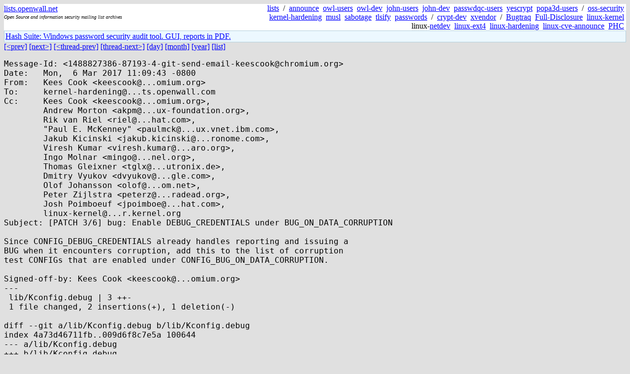

--- FILE ---
content_type: text/html; charset=utf-8
request_url: https://lists.openwall.net/linux-kernel/2017/03/06/794
body_size: 2513
content:
<!DOCTYPE HTML PUBLIC "-//W3C//DTD HTML 4.0 Transitional//EN">
<html>
<head>
<meta name="viewport" content="width=device-width, initial-scale=1">
<style type="text/css">
body { font-size: 16px; }
.cal_brief { text-align: center; }
.cal_brief td:first-child { background: inherit; }
.cal_brief td { background: #ccc; width: 5ex; padding: 2px; }
.cal_big { text-align: center; padding: 0; margin: 0; }
.cal_big td { padding: 0 2px; }
.cal_mon { text-align: center; }
.cal_mon th { font-size: small; padding: 0; margin: 0; }
.cal_mon td { background: #ccc; width: 5ex; height: 1.5em;
	padding: 2px; text-align: right; }
.cal_mon td[colspan] { background: inherit; }
.cal_mon sup { color: #F0F0F0; text-align: left; float: left;
	margin-top: -2pt; font-weight: bold; }
.cal_mon a { text-align: right; margin-left: -4em; float: right; }
</style>

<title>linux-kernel - [PATCH 3/6] bug: Enable DEBUG_CREDENTIALS under BUG_ON_DATA_CORRUPTION</title>


</head>

<BODY bgcolor="#E0E0E0" text="black" link="blue" alink="red" vlink="navy">



<TABLE bgcolor="white" width="100%" border="0" cellspacing="0" cellpadding="0">
<TR>
<TD width="39%">
<A HREF="https://lists.openwall.net">lists.openwall.net</A>
<TD width="1%" rowspan="3">&nbsp;
<TD width="60%" align="right" rowspan="3">
<A HREF="/">lists</A>&nbsp;
/&nbsp;
<A HREF="https://www.openwall.com/lists/announce/">announce</A>&nbsp;
<A HREF="https://www.openwall.com/lists/owl-users/">owl-users</A>&nbsp;
<A HREF="https://www.openwall.com/lists/owl-dev/">owl-dev</A>&nbsp;
<A HREF="https://www.openwall.com/lists/john-users/">john-users</A>&nbsp;
<A HREF="https://www.openwall.com/lists/john-dev/">john-dev</A>&nbsp;
<A HREF="https://www.openwall.com/lists/passwdqc-users/">passwdqc-users</A>&nbsp;
<A HREF="https://www.openwall.com/lists/yescrypt/">yescrypt</A>&nbsp;
<A HREF="https://www.openwall.com/lists/popa3d-users/">popa3d-users</A>&nbsp;
/&nbsp;
<A HREF="https://www.openwall.com/lists/oss-security/">oss-security</A>&nbsp;
<A HREF="https://www.openwall.com/lists/kernel-hardening/">kernel-hardening</A>&nbsp;
<A HREF="https://www.openwall.com/lists/musl/">musl</A>&nbsp;
<A HREF="https://www.openwall.com/lists/sabotage/">sabotage</A>&nbsp;
<A HREF="https://www.openwall.com/lists/tlsify/">tlsify</A>&nbsp;
<A HREF="https://www.openwall.com/lists/passwords/">passwords</A>&nbsp;
/&nbsp;
<A HREF="https://www.openwall.com/lists/crypt-dev/">crypt-dev</A>&nbsp;
<A HREF="https://www.openwall.com/lists/xvendor/">xvendor</A>&nbsp;
/&nbsp;
<A HREF="/bugtraq/">Bugtraq</A>&nbsp;
<A HREF="/full-disclosure/">Full-Disclosure</A>&nbsp;
<A HREF="/linux-kernel/">linux-kernel</A>&nbsp;
linux-<A HREF="/netdev/">netdev</A>&nbsp;
<A HREF="/linux-ext4/">linux-ext4</A>&nbsp;
<a href="/linux-hardening/">linux-hardening</a>&nbsp;
<a href="/linux-cve-announce/">linux-cve-announce</a>&nbsp;
<a href="/phc-discussions/">PHC</a>&nbsp;
<TR><TD>
<DIV><FONT SIZE="-2"><I>Open Source and information security mailing list archives</I></FONT></DIV>
<TR><TD>&nbsp;
</TABLE>

<TABLE bgcolor="#B4D0DC" width="100%" border="0" cellspacing="0" cellpadding="1">
<TR><TD>
<TABLE width="100%" border="0" cellspacing="0" cellpadding="2">
<TR><TD bgcolor="#ECF8FF">

<a href="https://hashsuite.openwall.net">
Hash Suite: Windows password security audit tool. GUI, reports in PDF.</a>


</TABLE>
</TABLE>


<a href="793">[&lt;prev]</a> <a href="795">[next&gt;]</a> <a href="800">[&lt;thread-prev]</a> <a href="796">[thread-next&gt;]</a> <a href=".">[day]</a> <a href="..">[month]</a> <a href="../..">[year]</a> <a href="../../..">[list]</a>
<pre style="white-space: pre-wrap">
Message-Id: &lt;1488827386-87193-4-git-send-email-keescook&#64;chromium.org&gt;
Date:   Mon,  6 Mar 2017 11:09:43 -0800
From:   Kees Cook &lt;keescook&#64;...omium.org&gt;
To:     kernel-hardening&#64;...ts.openwall.com
Cc:     Kees Cook &lt;keescook&#64;...omium.org&gt;,
        Andrew Morton &lt;akpm&#64;...ux-foundation.org&gt;,
        Rik van Riel &lt;riel&#64;...hat.com&gt;,
        "Paul E. McKenney" &lt;paulmck&#64;...ux.vnet.ibm.com&gt;,
        Jakub Kicinski &lt;jakub.kicinski&#64;...ronome.com&gt;,
        Viresh Kumar &lt;viresh.kumar&#64;...aro.org&gt;,
        Ingo Molnar &lt;mingo&#64;...nel.org&gt;,
        Thomas Gleixner &lt;tglx&#64;...utronix.de&gt;,
        Dmitry Vyukov &lt;dvyukov&#64;...gle.com&gt;,
        Olof Johansson &lt;olof&#64;...om.net&gt;,
        Peter Zijlstra &lt;peterz&#64;...radead.org&gt;,
        Josh Poimboeuf &lt;jpoimboe&#64;...hat.com&gt;,
        linux-kernel&#64;...r.kernel.org
Subject: [PATCH 3/6] bug: Enable DEBUG_CREDENTIALS under BUG_ON_DATA_CORRUPTION

Since CONFIG_DEBUG_CREDENTIALS already handles reporting and issuing a
BUG when it encounters corruption, add this to the list of corruption
test CONFIGs that are enabled under CONFIG_BUG_ON_DATA_CORRUPTION.

Signed-off-by: Kees Cook &lt;keescook&#64;...omium.org&gt;
---
 lib/Kconfig.debug | 3 ++-
 1 file changed, 2 insertions(+), 1 deletion(-)

diff --git a/lib/Kconfig.debug b/lib/Kconfig.debug
index 4a73d46711fb..009d6f8c7e5a 100644
--- a/lib/Kconfig.debug
+++ b/lib/Kconfig.debug
@@ -1287,7 +1287,7 @@ config DEBUG_NOTIFIERS
 
 config DEBUG_CREDENTIALS
 	bool "Debug credential management"
-	depends on DEBUG_KERNEL
+	depends on DEBUG_KERNEL || BUG_ON_DATA_CORRUPTION
 	help
 	  Enable this to turn on some debug checking for credential
 	  management.  The additional code keeps track of the number of
@@ -1993,6 +1993,7 @@ config TEST_STATIC_KEYS
 
 config BUG_ON_DATA_CORRUPTION
 	bool "Trigger a BUG when data corruption is detected"
+	select DEBUG_CREDENTIALS
 	select DEBUG_LIST
 	help
 	  This option enables several inexpensive data corruption checks.
-- 
2.7.4

</pre>
<p><a href="https://www.openwall.com/blists/">Powered by blists</a> - <a href="https://lists.openwall.net">more mailing lists</a>


<p>

<a href="https://www.openwall.com/Owl/" title="Powered by Openwall GNU/*/Linux - security-enhanced &quot;Linux distribution&quot;"><img src="/images/Owl-80x15-4.png" width="80" height="15" border="0" alt="Powered by Openwall GNU/*/Linux"></a>
<a href="https://openvz.org" title="Powered by OpenVZ - OS virtualization solution for Linux"><img src="/images/OpenVZ-80x15-cd.png" width="80" height="15" border="0" alt="Powered by OpenVZ"></a>




</body>
</html>
